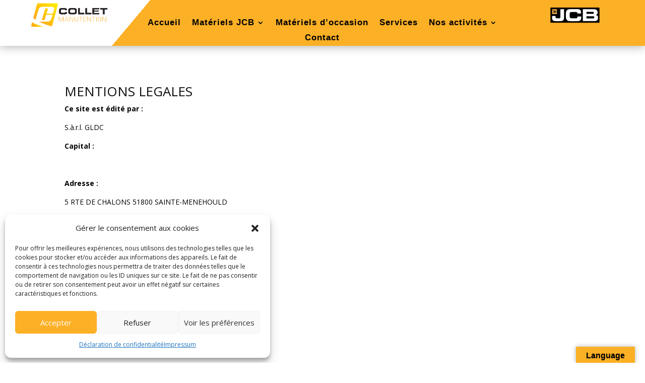

--- FILE ---
content_type: text/html; charset=utf-8
request_url: https://www.google.com/recaptcha/api2/anchor?ar=1&k=6LdEzOYjAAAAALpbYxf3k8CjOXQI-X50Ys8ke9jv&co=aHR0cHM6Ly93d3cuY29sbGV0LW1hbnV0LmZyOjQ0Mw..&hl=en&v=N67nZn4AqZkNcbeMu4prBgzg&size=invisible&anchor-ms=20000&execute-ms=30000&cb=b0r4nyrgmtt
body_size: 48628
content:
<!DOCTYPE HTML><html dir="ltr" lang="en"><head><meta http-equiv="Content-Type" content="text/html; charset=UTF-8">
<meta http-equiv="X-UA-Compatible" content="IE=edge">
<title>reCAPTCHA</title>
<style type="text/css">
/* cyrillic-ext */
@font-face {
  font-family: 'Roboto';
  font-style: normal;
  font-weight: 400;
  font-stretch: 100%;
  src: url(//fonts.gstatic.com/s/roboto/v48/KFO7CnqEu92Fr1ME7kSn66aGLdTylUAMa3GUBHMdazTgWw.woff2) format('woff2');
  unicode-range: U+0460-052F, U+1C80-1C8A, U+20B4, U+2DE0-2DFF, U+A640-A69F, U+FE2E-FE2F;
}
/* cyrillic */
@font-face {
  font-family: 'Roboto';
  font-style: normal;
  font-weight: 400;
  font-stretch: 100%;
  src: url(//fonts.gstatic.com/s/roboto/v48/KFO7CnqEu92Fr1ME7kSn66aGLdTylUAMa3iUBHMdazTgWw.woff2) format('woff2');
  unicode-range: U+0301, U+0400-045F, U+0490-0491, U+04B0-04B1, U+2116;
}
/* greek-ext */
@font-face {
  font-family: 'Roboto';
  font-style: normal;
  font-weight: 400;
  font-stretch: 100%;
  src: url(//fonts.gstatic.com/s/roboto/v48/KFO7CnqEu92Fr1ME7kSn66aGLdTylUAMa3CUBHMdazTgWw.woff2) format('woff2');
  unicode-range: U+1F00-1FFF;
}
/* greek */
@font-face {
  font-family: 'Roboto';
  font-style: normal;
  font-weight: 400;
  font-stretch: 100%;
  src: url(//fonts.gstatic.com/s/roboto/v48/KFO7CnqEu92Fr1ME7kSn66aGLdTylUAMa3-UBHMdazTgWw.woff2) format('woff2');
  unicode-range: U+0370-0377, U+037A-037F, U+0384-038A, U+038C, U+038E-03A1, U+03A3-03FF;
}
/* math */
@font-face {
  font-family: 'Roboto';
  font-style: normal;
  font-weight: 400;
  font-stretch: 100%;
  src: url(//fonts.gstatic.com/s/roboto/v48/KFO7CnqEu92Fr1ME7kSn66aGLdTylUAMawCUBHMdazTgWw.woff2) format('woff2');
  unicode-range: U+0302-0303, U+0305, U+0307-0308, U+0310, U+0312, U+0315, U+031A, U+0326-0327, U+032C, U+032F-0330, U+0332-0333, U+0338, U+033A, U+0346, U+034D, U+0391-03A1, U+03A3-03A9, U+03B1-03C9, U+03D1, U+03D5-03D6, U+03F0-03F1, U+03F4-03F5, U+2016-2017, U+2034-2038, U+203C, U+2040, U+2043, U+2047, U+2050, U+2057, U+205F, U+2070-2071, U+2074-208E, U+2090-209C, U+20D0-20DC, U+20E1, U+20E5-20EF, U+2100-2112, U+2114-2115, U+2117-2121, U+2123-214F, U+2190, U+2192, U+2194-21AE, U+21B0-21E5, U+21F1-21F2, U+21F4-2211, U+2213-2214, U+2216-22FF, U+2308-230B, U+2310, U+2319, U+231C-2321, U+2336-237A, U+237C, U+2395, U+239B-23B7, U+23D0, U+23DC-23E1, U+2474-2475, U+25AF, U+25B3, U+25B7, U+25BD, U+25C1, U+25CA, U+25CC, U+25FB, U+266D-266F, U+27C0-27FF, U+2900-2AFF, U+2B0E-2B11, U+2B30-2B4C, U+2BFE, U+3030, U+FF5B, U+FF5D, U+1D400-1D7FF, U+1EE00-1EEFF;
}
/* symbols */
@font-face {
  font-family: 'Roboto';
  font-style: normal;
  font-weight: 400;
  font-stretch: 100%;
  src: url(//fonts.gstatic.com/s/roboto/v48/KFO7CnqEu92Fr1ME7kSn66aGLdTylUAMaxKUBHMdazTgWw.woff2) format('woff2');
  unicode-range: U+0001-000C, U+000E-001F, U+007F-009F, U+20DD-20E0, U+20E2-20E4, U+2150-218F, U+2190, U+2192, U+2194-2199, U+21AF, U+21E6-21F0, U+21F3, U+2218-2219, U+2299, U+22C4-22C6, U+2300-243F, U+2440-244A, U+2460-24FF, U+25A0-27BF, U+2800-28FF, U+2921-2922, U+2981, U+29BF, U+29EB, U+2B00-2BFF, U+4DC0-4DFF, U+FFF9-FFFB, U+10140-1018E, U+10190-1019C, U+101A0, U+101D0-101FD, U+102E0-102FB, U+10E60-10E7E, U+1D2C0-1D2D3, U+1D2E0-1D37F, U+1F000-1F0FF, U+1F100-1F1AD, U+1F1E6-1F1FF, U+1F30D-1F30F, U+1F315, U+1F31C, U+1F31E, U+1F320-1F32C, U+1F336, U+1F378, U+1F37D, U+1F382, U+1F393-1F39F, U+1F3A7-1F3A8, U+1F3AC-1F3AF, U+1F3C2, U+1F3C4-1F3C6, U+1F3CA-1F3CE, U+1F3D4-1F3E0, U+1F3ED, U+1F3F1-1F3F3, U+1F3F5-1F3F7, U+1F408, U+1F415, U+1F41F, U+1F426, U+1F43F, U+1F441-1F442, U+1F444, U+1F446-1F449, U+1F44C-1F44E, U+1F453, U+1F46A, U+1F47D, U+1F4A3, U+1F4B0, U+1F4B3, U+1F4B9, U+1F4BB, U+1F4BF, U+1F4C8-1F4CB, U+1F4D6, U+1F4DA, U+1F4DF, U+1F4E3-1F4E6, U+1F4EA-1F4ED, U+1F4F7, U+1F4F9-1F4FB, U+1F4FD-1F4FE, U+1F503, U+1F507-1F50B, U+1F50D, U+1F512-1F513, U+1F53E-1F54A, U+1F54F-1F5FA, U+1F610, U+1F650-1F67F, U+1F687, U+1F68D, U+1F691, U+1F694, U+1F698, U+1F6AD, U+1F6B2, U+1F6B9-1F6BA, U+1F6BC, U+1F6C6-1F6CF, U+1F6D3-1F6D7, U+1F6E0-1F6EA, U+1F6F0-1F6F3, U+1F6F7-1F6FC, U+1F700-1F7FF, U+1F800-1F80B, U+1F810-1F847, U+1F850-1F859, U+1F860-1F887, U+1F890-1F8AD, U+1F8B0-1F8BB, U+1F8C0-1F8C1, U+1F900-1F90B, U+1F93B, U+1F946, U+1F984, U+1F996, U+1F9E9, U+1FA00-1FA6F, U+1FA70-1FA7C, U+1FA80-1FA89, U+1FA8F-1FAC6, U+1FACE-1FADC, U+1FADF-1FAE9, U+1FAF0-1FAF8, U+1FB00-1FBFF;
}
/* vietnamese */
@font-face {
  font-family: 'Roboto';
  font-style: normal;
  font-weight: 400;
  font-stretch: 100%;
  src: url(//fonts.gstatic.com/s/roboto/v48/KFO7CnqEu92Fr1ME7kSn66aGLdTylUAMa3OUBHMdazTgWw.woff2) format('woff2');
  unicode-range: U+0102-0103, U+0110-0111, U+0128-0129, U+0168-0169, U+01A0-01A1, U+01AF-01B0, U+0300-0301, U+0303-0304, U+0308-0309, U+0323, U+0329, U+1EA0-1EF9, U+20AB;
}
/* latin-ext */
@font-face {
  font-family: 'Roboto';
  font-style: normal;
  font-weight: 400;
  font-stretch: 100%;
  src: url(//fonts.gstatic.com/s/roboto/v48/KFO7CnqEu92Fr1ME7kSn66aGLdTylUAMa3KUBHMdazTgWw.woff2) format('woff2');
  unicode-range: U+0100-02BA, U+02BD-02C5, U+02C7-02CC, U+02CE-02D7, U+02DD-02FF, U+0304, U+0308, U+0329, U+1D00-1DBF, U+1E00-1E9F, U+1EF2-1EFF, U+2020, U+20A0-20AB, U+20AD-20C0, U+2113, U+2C60-2C7F, U+A720-A7FF;
}
/* latin */
@font-face {
  font-family: 'Roboto';
  font-style: normal;
  font-weight: 400;
  font-stretch: 100%;
  src: url(//fonts.gstatic.com/s/roboto/v48/KFO7CnqEu92Fr1ME7kSn66aGLdTylUAMa3yUBHMdazQ.woff2) format('woff2');
  unicode-range: U+0000-00FF, U+0131, U+0152-0153, U+02BB-02BC, U+02C6, U+02DA, U+02DC, U+0304, U+0308, U+0329, U+2000-206F, U+20AC, U+2122, U+2191, U+2193, U+2212, U+2215, U+FEFF, U+FFFD;
}
/* cyrillic-ext */
@font-face {
  font-family: 'Roboto';
  font-style: normal;
  font-weight: 500;
  font-stretch: 100%;
  src: url(//fonts.gstatic.com/s/roboto/v48/KFO7CnqEu92Fr1ME7kSn66aGLdTylUAMa3GUBHMdazTgWw.woff2) format('woff2');
  unicode-range: U+0460-052F, U+1C80-1C8A, U+20B4, U+2DE0-2DFF, U+A640-A69F, U+FE2E-FE2F;
}
/* cyrillic */
@font-face {
  font-family: 'Roboto';
  font-style: normal;
  font-weight: 500;
  font-stretch: 100%;
  src: url(//fonts.gstatic.com/s/roboto/v48/KFO7CnqEu92Fr1ME7kSn66aGLdTylUAMa3iUBHMdazTgWw.woff2) format('woff2');
  unicode-range: U+0301, U+0400-045F, U+0490-0491, U+04B0-04B1, U+2116;
}
/* greek-ext */
@font-face {
  font-family: 'Roboto';
  font-style: normal;
  font-weight: 500;
  font-stretch: 100%;
  src: url(//fonts.gstatic.com/s/roboto/v48/KFO7CnqEu92Fr1ME7kSn66aGLdTylUAMa3CUBHMdazTgWw.woff2) format('woff2');
  unicode-range: U+1F00-1FFF;
}
/* greek */
@font-face {
  font-family: 'Roboto';
  font-style: normal;
  font-weight: 500;
  font-stretch: 100%;
  src: url(//fonts.gstatic.com/s/roboto/v48/KFO7CnqEu92Fr1ME7kSn66aGLdTylUAMa3-UBHMdazTgWw.woff2) format('woff2');
  unicode-range: U+0370-0377, U+037A-037F, U+0384-038A, U+038C, U+038E-03A1, U+03A3-03FF;
}
/* math */
@font-face {
  font-family: 'Roboto';
  font-style: normal;
  font-weight: 500;
  font-stretch: 100%;
  src: url(//fonts.gstatic.com/s/roboto/v48/KFO7CnqEu92Fr1ME7kSn66aGLdTylUAMawCUBHMdazTgWw.woff2) format('woff2');
  unicode-range: U+0302-0303, U+0305, U+0307-0308, U+0310, U+0312, U+0315, U+031A, U+0326-0327, U+032C, U+032F-0330, U+0332-0333, U+0338, U+033A, U+0346, U+034D, U+0391-03A1, U+03A3-03A9, U+03B1-03C9, U+03D1, U+03D5-03D6, U+03F0-03F1, U+03F4-03F5, U+2016-2017, U+2034-2038, U+203C, U+2040, U+2043, U+2047, U+2050, U+2057, U+205F, U+2070-2071, U+2074-208E, U+2090-209C, U+20D0-20DC, U+20E1, U+20E5-20EF, U+2100-2112, U+2114-2115, U+2117-2121, U+2123-214F, U+2190, U+2192, U+2194-21AE, U+21B0-21E5, U+21F1-21F2, U+21F4-2211, U+2213-2214, U+2216-22FF, U+2308-230B, U+2310, U+2319, U+231C-2321, U+2336-237A, U+237C, U+2395, U+239B-23B7, U+23D0, U+23DC-23E1, U+2474-2475, U+25AF, U+25B3, U+25B7, U+25BD, U+25C1, U+25CA, U+25CC, U+25FB, U+266D-266F, U+27C0-27FF, U+2900-2AFF, U+2B0E-2B11, U+2B30-2B4C, U+2BFE, U+3030, U+FF5B, U+FF5D, U+1D400-1D7FF, U+1EE00-1EEFF;
}
/* symbols */
@font-face {
  font-family: 'Roboto';
  font-style: normal;
  font-weight: 500;
  font-stretch: 100%;
  src: url(//fonts.gstatic.com/s/roboto/v48/KFO7CnqEu92Fr1ME7kSn66aGLdTylUAMaxKUBHMdazTgWw.woff2) format('woff2');
  unicode-range: U+0001-000C, U+000E-001F, U+007F-009F, U+20DD-20E0, U+20E2-20E4, U+2150-218F, U+2190, U+2192, U+2194-2199, U+21AF, U+21E6-21F0, U+21F3, U+2218-2219, U+2299, U+22C4-22C6, U+2300-243F, U+2440-244A, U+2460-24FF, U+25A0-27BF, U+2800-28FF, U+2921-2922, U+2981, U+29BF, U+29EB, U+2B00-2BFF, U+4DC0-4DFF, U+FFF9-FFFB, U+10140-1018E, U+10190-1019C, U+101A0, U+101D0-101FD, U+102E0-102FB, U+10E60-10E7E, U+1D2C0-1D2D3, U+1D2E0-1D37F, U+1F000-1F0FF, U+1F100-1F1AD, U+1F1E6-1F1FF, U+1F30D-1F30F, U+1F315, U+1F31C, U+1F31E, U+1F320-1F32C, U+1F336, U+1F378, U+1F37D, U+1F382, U+1F393-1F39F, U+1F3A7-1F3A8, U+1F3AC-1F3AF, U+1F3C2, U+1F3C4-1F3C6, U+1F3CA-1F3CE, U+1F3D4-1F3E0, U+1F3ED, U+1F3F1-1F3F3, U+1F3F5-1F3F7, U+1F408, U+1F415, U+1F41F, U+1F426, U+1F43F, U+1F441-1F442, U+1F444, U+1F446-1F449, U+1F44C-1F44E, U+1F453, U+1F46A, U+1F47D, U+1F4A3, U+1F4B0, U+1F4B3, U+1F4B9, U+1F4BB, U+1F4BF, U+1F4C8-1F4CB, U+1F4D6, U+1F4DA, U+1F4DF, U+1F4E3-1F4E6, U+1F4EA-1F4ED, U+1F4F7, U+1F4F9-1F4FB, U+1F4FD-1F4FE, U+1F503, U+1F507-1F50B, U+1F50D, U+1F512-1F513, U+1F53E-1F54A, U+1F54F-1F5FA, U+1F610, U+1F650-1F67F, U+1F687, U+1F68D, U+1F691, U+1F694, U+1F698, U+1F6AD, U+1F6B2, U+1F6B9-1F6BA, U+1F6BC, U+1F6C6-1F6CF, U+1F6D3-1F6D7, U+1F6E0-1F6EA, U+1F6F0-1F6F3, U+1F6F7-1F6FC, U+1F700-1F7FF, U+1F800-1F80B, U+1F810-1F847, U+1F850-1F859, U+1F860-1F887, U+1F890-1F8AD, U+1F8B0-1F8BB, U+1F8C0-1F8C1, U+1F900-1F90B, U+1F93B, U+1F946, U+1F984, U+1F996, U+1F9E9, U+1FA00-1FA6F, U+1FA70-1FA7C, U+1FA80-1FA89, U+1FA8F-1FAC6, U+1FACE-1FADC, U+1FADF-1FAE9, U+1FAF0-1FAF8, U+1FB00-1FBFF;
}
/* vietnamese */
@font-face {
  font-family: 'Roboto';
  font-style: normal;
  font-weight: 500;
  font-stretch: 100%;
  src: url(//fonts.gstatic.com/s/roboto/v48/KFO7CnqEu92Fr1ME7kSn66aGLdTylUAMa3OUBHMdazTgWw.woff2) format('woff2');
  unicode-range: U+0102-0103, U+0110-0111, U+0128-0129, U+0168-0169, U+01A0-01A1, U+01AF-01B0, U+0300-0301, U+0303-0304, U+0308-0309, U+0323, U+0329, U+1EA0-1EF9, U+20AB;
}
/* latin-ext */
@font-face {
  font-family: 'Roboto';
  font-style: normal;
  font-weight: 500;
  font-stretch: 100%;
  src: url(//fonts.gstatic.com/s/roboto/v48/KFO7CnqEu92Fr1ME7kSn66aGLdTylUAMa3KUBHMdazTgWw.woff2) format('woff2');
  unicode-range: U+0100-02BA, U+02BD-02C5, U+02C7-02CC, U+02CE-02D7, U+02DD-02FF, U+0304, U+0308, U+0329, U+1D00-1DBF, U+1E00-1E9F, U+1EF2-1EFF, U+2020, U+20A0-20AB, U+20AD-20C0, U+2113, U+2C60-2C7F, U+A720-A7FF;
}
/* latin */
@font-face {
  font-family: 'Roboto';
  font-style: normal;
  font-weight: 500;
  font-stretch: 100%;
  src: url(//fonts.gstatic.com/s/roboto/v48/KFO7CnqEu92Fr1ME7kSn66aGLdTylUAMa3yUBHMdazQ.woff2) format('woff2');
  unicode-range: U+0000-00FF, U+0131, U+0152-0153, U+02BB-02BC, U+02C6, U+02DA, U+02DC, U+0304, U+0308, U+0329, U+2000-206F, U+20AC, U+2122, U+2191, U+2193, U+2212, U+2215, U+FEFF, U+FFFD;
}
/* cyrillic-ext */
@font-face {
  font-family: 'Roboto';
  font-style: normal;
  font-weight: 900;
  font-stretch: 100%;
  src: url(//fonts.gstatic.com/s/roboto/v48/KFO7CnqEu92Fr1ME7kSn66aGLdTylUAMa3GUBHMdazTgWw.woff2) format('woff2');
  unicode-range: U+0460-052F, U+1C80-1C8A, U+20B4, U+2DE0-2DFF, U+A640-A69F, U+FE2E-FE2F;
}
/* cyrillic */
@font-face {
  font-family: 'Roboto';
  font-style: normal;
  font-weight: 900;
  font-stretch: 100%;
  src: url(//fonts.gstatic.com/s/roboto/v48/KFO7CnqEu92Fr1ME7kSn66aGLdTylUAMa3iUBHMdazTgWw.woff2) format('woff2');
  unicode-range: U+0301, U+0400-045F, U+0490-0491, U+04B0-04B1, U+2116;
}
/* greek-ext */
@font-face {
  font-family: 'Roboto';
  font-style: normal;
  font-weight: 900;
  font-stretch: 100%;
  src: url(//fonts.gstatic.com/s/roboto/v48/KFO7CnqEu92Fr1ME7kSn66aGLdTylUAMa3CUBHMdazTgWw.woff2) format('woff2');
  unicode-range: U+1F00-1FFF;
}
/* greek */
@font-face {
  font-family: 'Roboto';
  font-style: normal;
  font-weight: 900;
  font-stretch: 100%;
  src: url(//fonts.gstatic.com/s/roboto/v48/KFO7CnqEu92Fr1ME7kSn66aGLdTylUAMa3-UBHMdazTgWw.woff2) format('woff2');
  unicode-range: U+0370-0377, U+037A-037F, U+0384-038A, U+038C, U+038E-03A1, U+03A3-03FF;
}
/* math */
@font-face {
  font-family: 'Roboto';
  font-style: normal;
  font-weight: 900;
  font-stretch: 100%;
  src: url(//fonts.gstatic.com/s/roboto/v48/KFO7CnqEu92Fr1ME7kSn66aGLdTylUAMawCUBHMdazTgWw.woff2) format('woff2');
  unicode-range: U+0302-0303, U+0305, U+0307-0308, U+0310, U+0312, U+0315, U+031A, U+0326-0327, U+032C, U+032F-0330, U+0332-0333, U+0338, U+033A, U+0346, U+034D, U+0391-03A1, U+03A3-03A9, U+03B1-03C9, U+03D1, U+03D5-03D6, U+03F0-03F1, U+03F4-03F5, U+2016-2017, U+2034-2038, U+203C, U+2040, U+2043, U+2047, U+2050, U+2057, U+205F, U+2070-2071, U+2074-208E, U+2090-209C, U+20D0-20DC, U+20E1, U+20E5-20EF, U+2100-2112, U+2114-2115, U+2117-2121, U+2123-214F, U+2190, U+2192, U+2194-21AE, U+21B0-21E5, U+21F1-21F2, U+21F4-2211, U+2213-2214, U+2216-22FF, U+2308-230B, U+2310, U+2319, U+231C-2321, U+2336-237A, U+237C, U+2395, U+239B-23B7, U+23D0, U+23DC-23E1, U+2474-2475, U+25AF, U+25B3, U+25B7, U+25BD, U+25C1, U+25CA, U+25CC, U+25FB, U+266D-266F, U+27C0-27FF, U+2900-2AFF, U+2B0E-2B11, U+2B30-2B4C, U+2BFE, U+3030, U+FF5B, U+FF5D, U+1D400-1D7FF, U+1EE00-1EEFF;
}
/* symbols */
@font-face {
  font-family: 'Roboto';
  font-style: normal;
  font-weight: 900;
  font-stretch: 100%;
  src: url(//fonts.gstatic.com/s/roboto/v48/KFO7CnqEu92Fr1ME7kSn66aGLdTylUAMaxKUBHMdazTgWw.woff2) format('woff2');
  unicode-range: U+0001-000C, U+000E-001F, U+007F-009F, U+20DD-20E0, U+20E2-20E4, U+2150-218F, U+2190, U+2192, U+2194-2199, U+21AF, U+21E6-21F0, U+21F3, U+2218-2219, U+2299, U+22C4-22C6, U+2300-243F, U+2440-244A, U+2460-24FF, U+25A0-27BF, U+2800-28FF, U+2921-2922, U+2981, U+29BF, U+29EB, U+2B00-2BFF, U+4DC0-4DFF, U+FFF9-FFFB, U+10140-1018E, U+10190-1019C, U+101A0, U+101D0-101FD, U+102E0-102FB, U+10E60-10E7E, U+1D2C0-1D2D3, U+1D2E0-1D37F, U+1F000-1F0FF, U+1F100-1F1AD, U+1F1E6-1F1FF, U+1F30D-1F30F, U+1F315, U+1F31C, U+1F31E, U+1F320-1F32C, U+1F336, U+1F378, U+1F37D, U+1F382, U+1F393-1F39F, U+1F3A7-1F3A8, U+1F3AC-1F3AF, U+1F3C2, U+1F3C4-1F3C6, U+1F3CA-1F3CE, U+1F3D4-1F3E0, U+1F3ED, U+1F3F1-1F3F3, U+1F3F5-1F3F7, U+1F408, U+1F415, U+1F41F, U+1F426, U+1F43F, U+1F441-1F442, U+1F444, U+1F446-1F449, U+1F44C-1F44E, U+1F453, U+1F46A, U+1F47D, U+1F4A3, U+1F4B0, U+1F4B3, U+1F4B9, U+1F4BB, U+1F4BF, U+1F4C8-1F4CB, U+1F4D6, U+1F4DA, U+1F4DF, U+1F4E3-1F4E6, U+1F4EA-1F4ED, U+1F4F7, U+1F4F9-1F4FB, U+1F4FD-1F4FE, U+1F503, U+1F507-1F50B, U+1F50D, U+1F512-1F513, U+1F53E-1F54A, U+1F54F-1F5FA, U+1F610, U+1F650-1F67F, U+1F687, U+1F68D, U+1F691, U+1F694, U+1F698, U+1F6AD, U+1F6B2, U+1F6B9-1F6BA, U+1F6BC, U+1F6C6-1F6CF, U+1F6D3-1F6D7, U+1F6E0-1F6EA, U+1F6F0-1F6F3, U+1F6F7-1F6FC, U+1F700-1F7FF, U+1F800-1F80B, U+1F810-1F847, U+1F850-1F859, U+1F860-1F887, U+1F890-1F8AD, U+1F8B0-1F8BB, U+1F8C0-1F8C1, U+1F900-1F90B, U+1F93B, U+1F946, U+1F984, U+1F996, U+1F9E9, U+1FA00-1FA6F, U+1FA70-1FA7C, U+1FA80-1FA89, U+1FA8F-1FAC6, U+1FACE-1FADC, U+1FADF-1FAE9, U+1FAF0-1FAF8, U+1FB00-1FBFF;
}
/* vietnamese */
@font-face {
  font-family: 'Roboto';
  font-style: normal;
  font-weight: 900;
  font-stretch: 100%;
  src: url(//fonts.gstatic.com/s/roboto/v48/KFO7CnqEu92Fr1ME7kSn66aGLdTylUAMa3OUBHMdazTgWw.woff2) format('woff2');
  unicode-range: U+0102-0103, U+0110-0111, U+0128-0129, U+0168-0169, U+01A0-01A1, U+01AF-01B0, U+0300-0301, U+0303-0304, U+0308-0309, U+0323, U+0329, U+1EA0-1EF9, U+20AB;
}
/* latin-ext */
@font-face {
  font-family: 'Roboto';
  font-style: normal;
  font-weight: 900;
  font-stretch: 100%;
  src: url(//fonts.gstatic.com/s/roboto/v48/KFO7CnqEu92Fr1ME7kSn66aGLdTylUAMa3KUBHMdazTgWw.woff2) format('woff2');
  unicode-range: U+0100-02BA, U+02BD-02C5, U+02C7-02CC, U+02CE-02D7, U+02DD-02FF, U+0304, U+0308, U+0329, U+1D00-1DBF, U+1E00-1E9F, U+1EF2-1EFF, U+2020, U+20A0-20AB, U+20AD-20C0, U+2113, U+2C60-2C7F, U+A720-A7FF;
}
/* latin */
@font-face {
  font-family: 'Roboto';
  font-style: normal;
  font-weight: 900;
  font-stretch: 100%;
  src: url(//fonts.gstatic.com/s/roboto/v48/KFO7CnqEu92Fr1ME7kSn66aGLdTylUAMa3yUBHMdazQ.woff2) format('woff2');
  unicode-range: U+0000-00FF, U+0131, U+0152-0153, U+02BB-02BC, U+02C6, U+02DA, U+02DC, U+0304, U+0308, U+0329, U+2000-206F, U+20AC, U+2122, U+2191, U+2193, U+2212, U+2215, U+FEFF, U+FFFD;
}

</style>
<link rel="stylesheet" type="text/css" href="https://www.gstatic.com/recaptcha/releases/N67nZn4AqZkNcbeMu4prBgzg/styles__ltr.css">
<script nonce="tLtrmCASADyj3DCI9umtWQ" type="text/javascript">window['__recaptcha_api'] = 'https://www.google.com/recaptcha/api2/';</script>
<script type="text/javascript" src="https://www.gstatic.com/recaptcha/releases/N67nZn4AqZkNcbeMu4prBgzg/recaptcha__en.js" nonce="tLtrmCASADyj3DCI9umtWQ">
      
    </script></head>
<body><div id="rc-anchor-alert" class="rc-anchor-alert"></div>
<input type="hidden" id="recaptcha-token" value="[base64]">
<script type="text/javascript" nonce="tLtrmCASADyj3DCI9umtWQ">
      recaptcha.anchor.Main.init("[\x22ainput\x22,[\x22bgdata\x22,\x22\x22,\[base64]/[base64]/[base64]/[base64]/[base64]/[base64]/[base64]/[base64]/bmV3IFlbcV0oQVswXSk6aD09Mj9uZXcgWVtxXShBWzBdLEFbMV0pOmg9PTM/bmV3IFlbcV0oQVswXSxBWzFdLEFbMl0pOmg9PTQ/[base64]/aXcoSS5ILEkpOngoOCx0cnVlLEkpfSxFMj12LnJlcXVlc3RJZGxlQ2FsbGJhY2s/[base64]/[base64]/[base64]/[base64]\\u003d\x22,\[base64]\\u003d\\u003d\x22,\x22IEnCpcO1ZwzDuTxLwprCnsKBw64cw6bDicKlQsOnYGDDnXXCnMOxw4/[base64]/w67ChSbDlsOjw43Dok47LTpaw5vDscKMJsOEZsKjw5QewobCkcKFRMK7wqEpwrTDqAoSFzRjw4vDjUI1H8OQw7ISwpDDisOEdD1+CsKwNw/CslrDvMOnGMKZNBHCjcOPwrDDhCPCrsKxTgk6w7tOeQfClUMPwqZwGsKewpZsOMOrQzHCr2RYwqkEw4DDm2x9wpBOKMO3REnCti7CmW5aAkxMwrdQwp7CiUF2wq5dw6tEWzXCpMOvDMOTwp/CqHQyazpGDxfDmcOAw6jDh8Knw7pKbMOAf3F9wqXDphFww6TDv8K7GRHDkMKqwoIuGkPCpRBVw6gmwqXCiEo+c8ONfkxgw54cBMK7woUYwo19ccOAf8OOw4RnAyvDpEPCucKpE8KYGMKHGMKFw5vCssKowoAww6DDo14Hw7nDpgvCuVJ3w7EfH8KFHi/[base64]/OTNuwqbDhQ3CrlPDi0HDsVjCj8KfIHpiwrcKw7DChwXCmsOSw78SwpxSIMO/wp3Dq8KYwrfCrw0QwpvDpMOYOB4VwrDCoDhcTkpvw5bCmVwLHlbCrTjCkk/Ck8O8wqfDr1PDsXPDtcOCfXx4woDDlsKuwqPDncOXIMKxwoITYQ/DohVvwq7DvlcDe8KyT8KXfjnCtcOHNsOzasKFwqt5w5XCpl7DssK1C8KWW8OJwpo/IMO8w6Z2wqPDgsKAYHUObMKIw69PZsK+eD/Dr8OWwo1TXsOHw5zCmDDCgD8QwoM1wpF7fcKuY8KJJjjDo3JJW8KBwq/DtsKxw6PDjsK0w5/DihXCnGfCuMKUwp7Ct8K6w5vCgQPDisKdMMKvTF/DqMOnwp7DscKXw4fCt8OuwoU/[base64]/CpAjCnMK3FMOqwqXDiBMWUQcTwpHDksO1wozDt8KVw6jCh8KfPD1ewrzCuWfDlcOpw6kKEFTDvsO6aCE4wq/DksK1wpssw5XCnm4zwpcRw7RhNk3Clx4Gw6/Ch8O3DcKswpYdNQ11HCrDkMKcHHXDssOyWnRGwr/CsVAWw4vDiMOmcsOOwpvCgcOtSmsCLcOqw7gbfcOFZHd+JcKGw5bCg8OcwrrCi8KlbsKUwpItN8KEwr3CrEnDg8OYaEHDlSA0woFGwpHCmcOMwoBUbkvDu8O9CDpNEFdLwqfDrkxGw7DCq8KqdMOPOWNfw7Y0IcK5w4/[base64]/[base64]/DlcOEw6IxbcOBwqMja8KlXMKnw4IKw5jDi8KKXjLCm8KAw6nDt8OlwrfCoMOaRD0Zw40fV2jDq8KHwp3CosOLw6LCisOpwoXCuQ7DmFhnwpnDlsKBJSt2cwrDjxM1wrbCpcKXw4HDln/[base64]/[base64]/[base64]/wrMRwq0YHng+wr4aCcKcw6FXGXItw45xw6fDnhrCsMKRFmQfw77CrBJGK8OtwofDmsO8wqLCoHrDnsOCRAxmwp/Dq0JFJcOcwrxIwqvCrcOSw6I/w4J/wqvDsnpdf2jCnMO0PVVSw7PDu8OtOBZyw63CkFbCiF1daSPDrEI8PEnChkXClWRbQ0HDjcOHw5zDhzzCnkc2JsODw5skK8Oaw5ctw5/DgsOvNgttwqfCrE/[base64]/[base64]/Cj8O5RsK/w50tbwhRBDVNZsOHFsOBwr82wqMqw7d2ZsORfgpqEzc2w4XDt3LDnMO7FEskUGJRw7vChFpNRXZKIEzDs1jCrwsBJ0AmwpPCmFjCp21RYFsJVXwIMcKbw64cVSbCmsKowokJwo4bVMOaWsKMFR5QJ8OmwoR/w41Qw4HDv8OVa8OiLVHDuMOcAMK5wprCjTRQw5jDqVXCnjfCv8O3w4TDqsOOwqMFw4QbMCQ6wqEhWgVHwp/[base64]/DusKcwpBHw6jDjcOJwpHCjm5geGYMwocnwofDhz8jw5UYw6s5w7bDksO4VsOba8OJwpPDqcKDwr7ClSFSwqnCs8KOQhIpasOYAATCpjHCl3fDncOSX8Kww4PDmsO/[base64]/SMKDw714w4s7QcO5Si4MBVTCiTLDiMOFwrnCoV9Hw5HCkFfDjsKDBGnCk8OnJsOXw4MER2/[base64]/DnRLDicOUXwrCgWVhwoXCgsKEwroBwrYyP8K5JWFNFMKuwr0PQMO9aMKgwpTCi8OYwqzDpTNvZcKtUcOmAx/CvXsSwrcFwpFYHMObwpTDnwLCgkcpUsOyFsO+wrtOTzUECjZ3dsOBw5nDkyHDiMOxw47CsQAAeg81Vkt2w5EgwpnCnEZUwpfCozTCpVbDq8OhKsO7UMKiwq9fbwzDlsKsJXDDp8OBwoHDsFTDqnk4w7/CojMAwofCvyrDhMOgwpEbwpzDkMKDw6p6w4xTwq1JwrJqGsKKEcKFCmXDl8KpA1MOY8O/[base64]/DjjzDrcKRwq3Cu8O9wpJMw4gsCnbDsGDCqWPDphjCg1rCtsOTGcOhTMKzw5vCt382SSPCv8KLwpgpw5V6fj/Dri0+DTtew4F4KhNuw7wbw4/DjMO9wqJabsKrwqRQI0VbRkXCr8KbCMOkB8OTRBo0wqhUKsOOSzgfw7sOw6pGwrfDuMOGwppxdT/CtcOTw5HDuTh2KX9kM8KjIm/Dn8K4wqFWIcKQQRpKMcOVCsKdwpgzBz8HEsO+HWnDnAfDm8KCw73CtcKkScKnwrZTw5vDpsKGRwPCk8KHXMOfcgAOb8OHAEPChzg4wqrDqBTChCHCrwHCh2XDqBczw77DqRzDucOqZGw6AMKuwrNCw5Ytw73DjjF/w5NZL8Kvdx3Cm8K2P8OXaGLCgTHDiBcsBzlJLMOmOsOiw7QUw4R5XcO/w4XClmEaEG7DkcKCwodgJMOuOXDDt8OUwpbCtsKPwopJwoFfGXlvJHLCviTCvkzDoHTCoMKvR8OhecObDTfDr8OmXyrDplptXnPDucKTYMO6wptQFU84FcO/V8Kuw7c8dsKnwqLDgW4iQRnClEcIwrMewp/[base64]/Dh8KbWMKZwogVaMKecsKaGl7DpsODRsKZw7XCnsKjPGRVwrtTwrDCr2hVwrTCox1RwpnCt8K6AUxhKScgacOXFmnCpA1+UjxfNRvDkSPCk8ODPzR6w5lUCcKSO8K0U8K0wq5jwp7CuVlHP1nCsSt9DhkMwqcISCfDg8K2DGfClTB6wqcPcCYPw7DCpsOKwp/[base64]/CgsKZw6oqYMOtw5fCi8KAE8OXX8O5wqBcJCMbwo/Dk2bCjcOkWsOew4ULwo1gAsOeUsO/wrUhw6wtUynDjER2w4fCsiQNw7cgHSbCmcK9w7DCoBnCijhsR8OwXzPChsOLwpvCssOawpnChHUlF8KfwqoSdizCs8OAwocGPxAow4bCi8OeH8Oxw4IeRELCtMKywosQw4ZtbsKpw7PDocOiwr/Di8KhTlnDoGV4Jw7DnlMIE2okfcOPwrQqYMKvFsKGR8OIw6cJaMKBwoYSG8KUe8KjXwU5w6vDtMOodcO/[base64]/Drw1KLhPDjxoWw61IwoMsaMKBwpfClsKAw58nwpXCmyAAw4vChsOhwpbCpXJPwqQEwpd1NcK8w47CswbCp0LCmcOvecKQwobDg8KpFMO1wqXCnsKnw4MWw44ScRfCqcOeC31qw5PCisKWwoHCt8K1wo9Iwr/[base64]/YMKNGwxfwplMwoDDpB4Kw5NOw70gHRbCt8KJwqN7P8Kuw4/CmyF6LMOxw7bDuSTCkANrw707wr4oC8Kxf2oZwqvDi8OkTiFMw4BBw5zDrm1qw5XCkjAeSCPCvR40RsKJw4nChXdkE8KFL084ScK5MAA/w4fCtsKmSBXCmMOBwoPDuFYIwpLDgMK3w6oLw57DksOxGcOtNw1xwpjCtQ7DinMOwqzCtz97wo7DocK0VVIEFMO7OQlncm/DgsKDccKDwq/DqsO8dGsRwqpPIsKAccO6FcOFLcOACsOxwojCq8OYKmLDkSYOw6HDqsKTVMK5wppBw7TDo8O/PQtpSMKTw5TCmsOcUQZoDcOVwoNYw6PDqkrClcK5wo9jesK5bMOcDcK5wr7CnsOcW2V2w6oqw6Rew4vDk0/CssKkTcO7w63Dk3kgwoVmw55dwo9Fw6HDrHbDqinCpE8Lwr/ChsOXwo3CikjCusKkwqbDgknCqUHDoGPCiMOWfkvDgx7Dh8OhwpHClcKfCcKrQcKEL8OcHsORw5nCh8ONwpPCrUE5DgMDTjNxesKaHcOVw7TDqsOWwodAwq/DgzIUIMK2ZQ5MKcOvUE1uw5ZvwrVlEMK9YMKxJMK7aMOjM8Okw58vVnLDvcOyw58ufcKNwqtNw5bCn13DpMOOw4DCscKGw5XDicONw6QLw5BwWcO1w51rWRXDu8OjB8KKwq8mw7zCqFfCrMKLw47CvAjCocKMcjkYw4XDgD9SWG5XP0x5XjEHw7DDo3koIsO/YcKjEAcYeMK/w7/DhlNSW23CiR9pQ2FyFHzDrF3DhTvCjAjClcK+AsKOYcK6EMOhF8KuV0Q4NQE9VsKCETg+wqzCjsO3TMKDwrp8w5cUw5nDisOFwr0pwrTDin7Cn8OsB8KBwoJ3NhRWOSfCuWkiKRfChx3Cv1hfwo0Pwp/DsjFPbMOVG8OJesOlw47Dsg8nN3/Cj8K2woMewqB6wo7Cr8Kmw4BTbFYsCcKeesKLw6Ffw4FEwp87SsKvw7hJw7ZWwqUOw6vDucKQe8OvRVBJw4zCr8KXCsOpJU7ChMOiw6bDj8KAwrsuBcKowpTCpwXDk8K2w4rDgsOxQMONwoHDqMOnHcO3wrrDgMO/fsOuwrV3V8KAwo/ClcOMWcOEDMKxLHzDtD8yw7xwwqnCh8KkH8KRw4vDuk1PwpzCnsKzwp5vRSrCiMO+K8KpwpDCilzCnTtiwrQCwqIww5FCAzXCrGAswrrCocKSYsKyMG3Cu8KAw7Qvw5TDjzNCwr1aExLDvV3Cnj9Ewqc1wrdyw6xBajjCucOgw6wabCtmT3ode0JHQ8OmWC4nw7NTw7/[base64]/CmGXCikY5acOQBSMMWw/DtMO5w6M8wpUdb8Oow6XCpG/[base64]/DqlvCssOVw57CsSZfwq5XccOew7bCixohwr3Cs8OZw4Msw4TCvX3DlHnCq2nDnsOhw5zDvCDClcOTd8KORSXDi8O7QMK0S1xXdMOleMOKw5DDncKtXsKqwpbDosKbd8Olw6FBw6zDkMK/w6xmDGPCj8Ohw4NjRsOYTlfDtsO5PwnCrxV3JsOuMFzDmyhOGcOWH8OGR8KNUzYeZikWw6vDvUcfwpcxEMO+w5fCvcOzw6xnw6paw5rCnMOfPcKew7JFT1/[base64]/CrcKcQGUYTsORw6PDrMO4LBJCwrrDm0TCgsKXwr/DlMOiw7c/[base64]/SVMgYgjDt3nCkivCmUVHNWvDqcKQwr/Dk8OIHibDpyfCrcOWw6HCtxfDusONwpVVfQbChH1sMlDCi8Kzc0Jcw5/CqMK8cHRsU8KBZWHDp8KkaUnDjcO6w5VVLV9ZPMOQE8KxEjFHOVjDklTCqicMw6vDscKQwotsTQPCmXR7DMKZw6jCmh7CmCnCr8KpcMKIwrQ/EsKHIm4Rw4xbH8OjDztkw7fDlXIzYkgDw7/CpGI7woUdw4lPf0AubsK4w7dNw7pzF8KDwocYcsK9IMKhHijDhcOwXlxjw4nCgcOPfjhEGWrDrsKpw5pgEhQVw6sPwozDgMK4KMOmw60awpbDj3/Di8O0wq/[base64]/Cq8OSw5/[base64]/L8Kowp0meRbCvhZ4VCJua8KGwrjDtRpqSngCwqvCrMKuUMOUwoPCvHDDl0LCicORwowfYipYw7IFKcKuLsO5wo3Dg3APVcKWwrVIacOpwo/DoUvDq2/Dm0k1fcO8w6c0wpJVwpYid3/[base64]/CtCdFw7bDocOww7fDhTrDn8O5w691UXXDpnVSw5x+Z3zChCfDoMOwd1BpCMKoNsKfwrHDmUB5wqzCrTbDowTDlcOawoBxeljCr8KvUSFzw7o1wrNow5HClMKFUwJrwrvCocOvw6MSUCHCgsO5w4/[base64]/CwDCqXfDlcOPw443akbChjA9wpECDsKwbmcvw6bCt8ONJ8K4wrHDjQRcKcKvXGwdSMKyXBvCmsKaZ3/[base64]/[base64]/CmcK2ZAnDucKnwpjCuzDCnFkxw7bDpg8Hw5liRhPClcOEwoLDpHnDkmPCssK4wqt5w40sw64EwpcIwrfDiRIXU8OSbMKxwr/[base64]/DocOxw4p9w5/DrMOKZVrDvn9TwrHChhAcAV1dDcKeYcKHYWdAw6/DimJPwrDCriZBHcKyUA/DgsOGwqQiw4N7wp0lw6HCusKpwqTDjWLCtWJBw7dcYsOEaWrDkcOuNcOgUCrDvChBw7jCmU/DmsO1w4bCsQBKADXDosKaw4R2WsKxwqV5wpzDmjrDlDcnw6QbwqYHwozDs3VZw5ZeaMKVdR0ZZw/Ch8K4Vy3CjsKkwqdUwrJxw7/CgcOgw7spWcOSw7keWwHDmMO2w4Yfwpg/X8OTwp9BAcKKwrPCp0vDrkLCqsOpwo1zZV06w6Y8ccOiamUTw4VNCMKLwqXDv0BLNsKofcKYQMK/GsOUOAPDqnrDrsOwScKNHBxNw5piMXzCucKqwrMAD8KzGsKaw7jDrSvCpBfDiyRDMcKUIMOTw53Do3vCvwZyaTrDrBY1w7x3w788w67CqjDCh8OmcAbDvsOpwoN+A8Kdwq7Dsk7CoMKww6ZWw7pwU8O9LMOUEsOgfsKJEsKie1jClhXDnsK/[base64]/L0wjTlQ8w7rCiyLCrTDCqcK6w73DkABEw5tNw4A1AsOjwo7Dvn1hwpkKIWFCw78zNMOPBhzDvAgXw7sfw5rCvnJ8Kz1hwpoaIMOrHGZ/KsKMUcK7JzBDw6vDk8Ouw4opO0PCsRXCg1nDh2VIMS3CjTvDk8K2fcOZw7IkdD5Mw5cifHXCvn5lIjokdkI2CR5JwqFzw5Q3w48cQ8OlKMOiL23CkiJsIhLDrMO+wqTDucOxwoknbcO8Bx/CumXDoRNYwr4GAsOXSCsxw4UWwrrCqcOMwqxwX3cQw6Une07Dm8KUWREnO2RBShVoa2oqwrcvwoTDsRBowpBRwpw0wpFdw5ozwpJnwqkSw5jCsxPDhAgVw63DonMWPiQKAVh5w4Y+FFUUCEvCpMKKwrzDl2bDlD/DljTDkSQGDUVZQ8OmwqHDvzAfbMOyw4d7wq/CvcOGwrJHw6NbOcOyGsKtPSXDssK6w7tZOMKSw4VlwoXCiBXDr8O2OBHCjUw0QQHCucKgTMKmw4JVw77DosOcw6fCtcKBMcOjwpR0w57CtC3Cq8OgwoHDsMK5wrBhwox7f29hwpMoAMOEPcOTwoE9w7LCkcOVw6g7LjnCq8KPw4/CjCLDssK+XcO/[base64]/DhMKvEl8WDm3CucKeai/DnsO0a8O4woHCphwnDsK6wqUEOcObw4JTYcOTCMKzcUZfwo/[base64]/[base64]/Dhl8KKH/[base64]/DlcKNW8OQd8KIEMOWTMKaCcOowr5XwohtGR/Dlw0kN2PDvzjDkQ4Twq08EwhLejgiEzDCscKyU8ORHcKGw5bDlAnCngvDgcOswobDgWpqw47CgsOmw4QZFcKAd8K/[base64]/[base64]/DnWZKKXnDiEDCnsKzw6lQw71oFcKCw4vDnXbCpcOTwo96w4TDjMOmw47CsyHDrMKJw4kbU8OsWizCqcKVw79SRFhew4ktTMO3woTChnzDlsOSw4LCiUjCusO4UgjDrG3DpzDCthp3PcKXfsK3VsKLVsK6w5dkUMOrTE94w5trPMKOw4PDgRYDPW5+dQc/[base64]/wpfCkU9xWsOuCnPCiVXDoMKSwqrCikdSP8KQMcO4ezrDm8KUIj/[base64]/Cq1LDnsKCw4XCoFJTwrk7w7dpfMOMwq/CqMO5OMK9wohmw4x9w4M/GUh4BTDCs0jDkWTDgsOXOMKpKQYKw4ppFsOxXwpAwqTDgcKUW2DCh8KKGEVrQ8KGBcO2KBLDn38NwptfNmnClB0oHHTDvMKXHMOBw5nDg1Ytw7k7w58UwpzCuhYtwr/DncO+w5V+wobCtcK+w7IsVsOYwqXDqz4Fe8KKM8OmXC4Sw7J5cDHDg8KbX8KRw7w1ZMKMRlzClUTCrMKlw5DCnMOjwopPHMOxDMOhw5fCqcOBw6tswoDDhDTCrcO/[base64]/[base64]/JMOEwo12C8Kewql7wrjDpWXCunghwqDDgcK+wpTCrsO1DcODwq7DlMKxwo5eSsKaTwdWw6PCl8O6wrHCvVMrWSUtMsKxPWzCr8KeRQfDscKOw6zDsMKSw6zCscOXZ8Ozw7bDosOKScK1GsKkw50WKnnDv2NDSMKLw6fCjMKSB8OfV8OUw58mAG/CiDrDpT1gDg1zdAc3FVsMwrM/w5ALwofCpMOhLMKDw7jDhF1wM0w6e8K1UD7Cp8KHw6zDv8KeWW3Cl8KyCEHDi8OCKnLDuiBIwovCtlUYwp/DthJvDBTDrcOWQVg+awFSwpDCs0BgTgIcwpFTHMOrwrEXe8KUwppYw6MoWcOZwq7Cp3g9wrfDlm3CmMOAcXzCpMKfQMOTTcKzwqXDmMKyBE0mw6XDmiRbGsKtwrAlZhnDkhIZw69rP35iw5jCny9ww7HDmMKQCsK+w73DnwjDpFAbw7LDtixaeTBxJX/Ds2FmUsOzIw3DqMOxw5RmPTAxw64pwpNJE3/CpcKPaldyGVcFwoPCmMOYMBDDsWDDnGZHF8OAd8Ouwqoawp/Dh8O4woLCpcKGw7U6A8OpwpVRNcKrw5fChXrChMOow6zClFFMw43CvxPCsSLCqMKLWhbDonBGwrHChxYnw7jDv8K2w7rCgjbCo8O2w45ewpnDjX7CiMKTFikOw7PDnzDDhMKIdcKSS8OyKzjDsVdzVMKoaMO3KB7Co8OOw6NDKFzDumkGRsKTw6/Dq8KVMcOZJsOEEcKaw7fCvWHDtBfDscKMesK9woBWwoTDgAxMc0vCpTfCmVZ5eH5PwqLCmXHCjMOlAznCs8OhTsKHVcOmTV/Cl8KCwpjDs8KpARbCkXjDlEk/w4fCm8Khw7fCtsKfw7NfbQXClcK8wpNvFcO3w6TDqS/[base64]/ChsOyf24/OMO7w6/DssKfw4YfbcKcw6jCtGjDogfDpAMiw7BxdwEuw6tDwpUvw6YGBcK2Th/Dg8OYWhLDljPCuB3DjsKLRD9twqTCscOmbRDDr8KqU8KVwoA2csO8w6A0TVJ1QhMswrXCvMKvU8O8w7TDjsKncMKaw7R0PcKBK1bCiEnDi0HCjMK4woPCgCw6woVUF8KaEsKBL8KFOMOhcyrDncO5wrk/KCDDhi9Zw5nCjgdsw7FHRnlrw4k0w5dowqzChMOGTMK0WHQnw7E4G8K8wr3DhcOpZ1fDqXtPw55gw4fDkcOtQ2vDscK8LWvDlMKLw6HCi8OFw7XDrsOeSsOGAGHDvcKrCcKjwoQwbSXDt8ODw4h9WsKrwq/DozQxXcOYcMK2wp/CvMK1EHzCtsK8DcO5w6nDslXDgynDn8O1ThhHwonCq8KMSBBIw7Fzwq96C8OcwpcVNMKXwqbCsD7CuShgB8KYw6TDsDh3w4rCiBlJw7VSw6AWw6A/AHDDkQbCp2XDmsOPQMOSEcK4w5rCuMKvwrkUwprDrMK5NMKJw4ZCw7kMTDsTeBQjwpfCosKnGgvDkcKaU8KyK8KSBH3Cl8K/[base64]/DuMKRNDjCg8KhCMODw5YYBwpZPcO7w4tcN8Kpw5DCimrDjsONdzTDti/DuMKoMMOhw77CvcKfwpYWw5sIwrAsw7Yow4bCmBNXwqzDpsO9SDhKw7gCw55Ww40nwpAwXsK8w6XCmihzRcOSf8OowpLCkMOKOR7DvGfCh8OKHsK4WFnCp8OHwojCqcOuX0XCqBwQwrlsw6/[base64]/DmsKaw4PCo8OkaRI+CsKkVibCrAU9wp/ClMKRB8KNw4vDrxTDpxrDoWbCjxjCl8KlwqDDiMKow6lwwrnDiUfClMKLMCcsw7YIwqLDrMOZw7rCrMO0wrBMwoLDm8KwMFDCnWXChlNnIsOsXcOYAm14LFTDjl47w6A0wqLDq21Wwo80w7BJBQ/Du8KZwoTDnsO+SsOsCcOxSV7DqEnCrkjCvMK/B3rCnsKoTzEFwqvChGvCkcO0woLDgi/ClTktwrQCRcOFdUw0woQxDiPCjMK+w5FSw5wsZyDDtkF+wr8NwoDDjEnDmsKsw4R9MwbDjxLCtsKmBMK/[base64]/AcOkUCbCtis6SyULwrbCj3gBVQVifsKoXMKBwqwkwpBOUcKrIhHDiFnDpsK/VlHDgDo8AMKJwr7Ch3DDp8KDw5JnVDHCo8OAwqbCrX8Gw6PDhHXDvsO9w7bCnTfDgVvDksKYw7RwAcOTBsK0w65nZGHCo05sRMOjwrchwoXCkmHDn1/DnMKMwq3Dv2LDtMO4wobCrcKcVllDE8KbwqLCtcOpaVbDmXHCmsKIWXvDqsKGVcOgwonCtEPDlsOSw4DCkhdYw6ZRw6DCqMOEwp7CrC97RCvDsVjCocO1LMKsIVZaNjtpV8K6w40IwqLDvGJSw5FVwrkQF2x+w6s1FAXCkj7DrR5/wrELw7/CpMKHfMKbEggwwqDCqMOsMyx+wqouw7hzZRDCrsOHw4c6X8O3w4PDoDFEEcOjwpjDvkd9wpFvB8OvXmnDnWrCsMKRw6h3w5nDscKswofDocOha2jDocONw6sXL8Kaw5TDo2F0w4A0CkMAwqwPwqrDssOPdnIdw6J+wqvDocKWA8Odw4tSw55/[base64]/CnMOGw53CscOReCpmwqQ2w6sfw4bDpB8jwrwAwrrCuMO/[base64]/DswozURLCo8KVw58zUVJtwrLDlAHDinRxDGsyw4/[base64]/[base64]/wq3CkktJJXbDo8OFBxpqQMKgfsOdFShZPsKnwpVQw6x7NUfClWBNwrTDpwRPcjZBw6/Dv8KNwqgnK3jDtcO8wpEfXlVXw7oRw7ZQOMKdRzLCmsOxwqvCqhgHKsOWwqwewqI2VsK1I8OxwppkOGAgAMKewqPCt27CoDolwqt2w6nCoMKAw5gxWm/ClHtrw6oqwprDsMOiTkA2w7fCv0UeQisQw5fDjMKobMOIw4TDgcKxwq/CtcKNwpgjwodlGQQ9ZcOLwrjDmSlsw5nDtsKpe8Kdw5jDq8K+woLCvMOywrzCtMKOwrnDlEvDiUfClcOPwqNHZMOYwqAHCGvDuwILEjnDmsOvD8KPQsOBwqHDgTtUUMKJAFDCjsKKRsOywoN5wqNHw7ZbGMK/w5tXWcOKDQUNwq1Cw6PDrj7DgGE3IWPCmlnDmht2w4UtworCmH4qw5PDhMKbwqM4VWPDo2jDjcOpLGXCisKvwpMIF8OiwrPDhBgTw7AUwp/[base64]/CqcO/woV/wppwwpgVwp3CmSnDjsOpfTrDtGUKXhLDucOsw5HCqMKSa1ldw7XDtsK3wpM/w5I7w6RJNDXDlFfDmsKSwprDhcKewqYlw4zDgFzChi5UwqXCt8KKVlpbw58ZwrfClG4URcOHXcO7C8OeT8OswqLDs3/DscKxw4rDs1MUEsKhO8KjKmzDlyJcZMKeXcK+wrrDkiJcVinDqMKwwqrDhsKmwqUeP1jDlwXCnHxfP0t8wrBXGcOow5LDscKkw53CrcOMw5jCvMKCNMKJw4klLMKhBy8zYXzCjMOAw7EzwoA3wo8uUMOuwpHDtCprwqECT3BIwpBhw6BORMKpSsOBw4/CqcOYw6lPw7jCnsOyw6/CqcOyZAzDkQ7DkgE7fRZ9G0fCvMOSR8KfeMKcIcOjNcKxSsOzLMKuworDkhtzV8KcbmtYw7jChjvCqcO0wrLCn2XDphUhw74UwqTCgWoJwrXCq8KgwrrDjWTDgHXDsx/[base64]/[base64]/DlMKPwpkJN8O8w6HDocOyw7xaWSJnH8OKw5drw5hwMBxeaXrCu8OfMnjDjMOMw4IZLh7DlMKpwo/[base64]/[base64]/DgMKiw5BNwq47LMO9KcO+JRoSwrFow6kSw5AVw64Bw4l7wrbCrcKKC8OrBcODwpNtX8KDeMK7wq93wpjCncOew6jDkmHDsMK4UgkGUsK/wp/DgcKAJMOSwrfCtCkqw7kGw5xIwobCpkTDv8OITcOcAMKhN8OtA8OCUcOaw6PCtjfDkMKAw4XCtmfCqkzCux3CsyfDn8OIwrBcFcOIMMKwPMKvwoh5w71lwroVw6BHw7wDwqBvOiByH8Kswospw7LClVAuBiYvw7/Chnkww45lw5kRwrPCmsOEw6zCsnBrw5VPAcKsOsOLasKsZcO+aWjCpzdqbChDwr3Cm8OJfMOhLBPDkcKLR8O9wrJUwpnCqH/[base64]/XcKyL8O+RcO/[base64]/DuVxENT0hT25EwpXCrsO1EMKNIsOzw5jDrj7Cg3HClzBcwqR2wrbDiGEBOUliUsO8Vxt/wojCl1XCrcKFw4t/wr/CvMK5w6rCo8KSw4UgwqTCjHJ4w5jDh8KKw4/CpsO4w4XDlDoDw59bw5rDgsOQwpLDmVnCt8Oew65fSiICEG7DqWlvQTDDsj/DlS1DU8KywoPDuGDCrW9ZMMKww7VhN8KjJSrCvMOVwqVeJcOFCFPCtMOnwpbCn8OwwpTCi1HCjgwaWy0Zw5PDncOfOcKCRV9bE8OEw6tDw5zCrcKNwrHDq8KjwozDvsKnCB3CowIBwrtkw7TDl8KgTjHCoy9iwoIqw6zDvcOtw7jCumUcwqfCkg8MwoBtB3XCk8Oww6/Cn8KJLCFCCGJFwqbDn8OuFljCoDsIw6PDuF1KwpDCqsOabnfDmi3CjiHDnSvCgcKTHMKswpgxFMO7WsO1w5xLR8KhwrN8GsKnw6JgcSLDkcOnfsKhwo1OwrpsTMKiwoHDm8KtwrnCqMO9BzlzdAFhwpYJDE/DpVlhw6DCvz0nekfDs8K+WykGJlHDnMOaw60Uw57CulDDkVjDsyPCmsO+SnsDcG55F15QNMKXw4MUHQABYcOiYsO4HsOHw7IlXxMKTgM4wrvDnsOmBXZnJm/Dl8K6w68sw7/DiAp2wrkuWA5mYMKhwqIoNcKLPUdwwqjDoMKtwp0Qwpw3w5IKBcOww77Cu8OfbsO0aTsXwoLCpcO3w7LDpWTDm0TDvcKiSsKSHG8Cw4DCqcKqwpIJGFErwpLDvnXDt8OfDsKRw7pGeTXCiRnCt0kQwptiI09Ew4JDwrzDpsOAFzDDr1XCosOeYiTCrT7Dr8OPw69/w4vDkcOvNibDiVEqPALDicO8wrXDj8OvwpNBdMOpfsKZwoFDEAU5f8OHw4ATw5lSTkcLBS41WMKlw5UcR1IXD33Du8OVAMOTw5bDknnDg8OiTSrCj03CvkgHLcOfw7kywqnCucKQwqAuw5ALw6s1DFccNXkoC1bClsKaW8KRVAdoF8OcwoUXQcO/wqFPacOKLzFKwpdqPcODwpXCisOaTB1bwrN9w7HCoTvCqcKIw6xjMSLCmsOkw7bCtwNcP8K1wozDlkvDrcKqw48nw5J9KVPDosKRwozDqFjCssKHTsKfOAhzwo7CiDoFRSQyw5B4w67DmMKJwpzDq8OrwrnCqkzCscKtw6Qww4MAwoFOQMKqwqvCiR/CtQPCvitYD8KfN8KsAlw6w5gLXMKZwpY1wrN2eMKEw6Edw71UeMOaw7s/LsOMFMO6w4Qzw68xdcOEw4VBSxste1FYwpUMfjfCuUl9w7zCvUPDrMOAIwvCo8Klw5PDvMOqwqZIwqVYN2E3BDYqA8Oqw4BmXGgEw6Z9dMKsw4/[base64]/eMOsdMKPwp4fwrbDv2Qrw5pCw6PDo8K6w6QCw4pewqjDtMK5SzYIwpczD8KySMOfX8OABgjDrg9HdsOJwpjCgsONw6o+w4gkw6Rhw49KwrUDO3PDkABFbivCgMOkw6EXOMOLwoosw6zClQrCky19w7nDqsO+wqQ9w5VCBcO/[base64]/[base64]/DhwoBw67Ct1FUw5nCtBHDmUpmwqnDvnDCnMOySkPCrcK9wrFvW8KtInwXMMKYw4hBw5/Dm8KVw6TCnA0nU8Krw5DDmcK5wq9+wqYBZMK1N2XDmW7ClsKjw43CncKwwpBIwqrDq3vClQ/Cs8KNw6hOVWlkVVXCi3DCnjDDscKkwoHDi8OIPsOlRsK5w4M\\u003d\x22],null,[\x22conf\x22,null,\x226LdEzOYjAAAAALpbYxf3k8CjOXQI-X50Ys8ke9jv\x22,0,null,null,null,1,[16,21,125,63,73,95,87,41,43,42,83,102,105,109,121],[7059694,172],0,null,null,null,null,0,null,0,null,700,1,null,0,\[base64]/76lBhmnigkZhAoZnOKMAhmv8xEZ\x22,0,0,null,null,1,null,0,0,null,null,null,0],\x22https://www.collet-manut.fr:443\x22,null,[3,1,1],null,null,null,1,3600,[\x22https://www.google.com/intl/en/policies/privacy/\x22,\x22https://www.google.com/intl/en/policies/terms/\x22],\x22QGr4yI2dgSCwDYYj8adE6cqEtgpsKz0iB6cqe8ezqxg\\u003d\x22,1,0,null,1,1770000092652,0,0,[91,110,185],null,[149,149,200,95],\x22RC--sG6_0TKhJCYHA\x22,null,null,null,null,null,\x220dAFcWeA4tqds4dVoqHgYcx63GVaVUdYHSrhl7V3PbHrhtSFbU0YXd5KNqfItjin2FY7eVeqxuL5MLe3iUOJ3R1jPLdDrQ12Tsuw\x22,1770082892919]");
    </script></body></html>

--- FILE ---
content_type: text/css; charset=utf-8
request_url: https://www.gldc.fr/jcb/wp-content/et-cache/1/4/501/et-core-unified-tb-49-tb-53-deferred-501.min.css?ver=1754301067
body_size: 1781
content:
@font-face{font-family:"jcb rom";font-display:swap;src:url("https://www.gldc.fr/jcb/wp-content/uploads/sites/4/et-fonts/JCB-Euro-Rom.ttf") format("truetype")}.et_pb_section_0_tb_header.et_pb_section{padding-top:0px;padding-bottom:0px}.et_pb_row_0_tb_header.et_pb_row{padding-top:10px!important;padding-bottom:0px!important;padding-top:10px;padding-bottom:0px}.et_pb_row_0_tb_header,body #page-container .et-db #et-boc .et-l .et_pb_row_0_tb_header.et_pb_row,body.et_pb_pagebuilder_layout.single #page-container #et-boc .et-l .et_pb_row_0_tb_header.et_pb_row,body.et_pb_pagebuilder_layout.single.et_full_width_page #page-container #et-boc .et-l .et_pb_row_0_tb_header.et_pb_row{width:100%;max-width:2100px}.et_pb_row_0_tb_header{display:flex}.et_pb_image_0_tb_header{margin-top:-4px!important;margin-bottom:0px!important;max-width:45%;text-align:left;margin-left:0}div.et_pb_section.et_pb_section_1_tb_header{background-image:linear-gradient(130deg,#ffffff 22%,#fcb026 22%)!important}.et_pb_section_1_tb_header{min-height:66.6px;z-index:10;box-shadow:0px 2px 18px 0px rgba(0,0,0,0.3)}.et_pb_section_1_tb_header.et_pb_section{padding-top:6px;padding-bottom:2px}.et_pb_row_1_tb_header{min-height:91.8px}.et_pb_row_1_tb_header,body #page-container .et-db #et-boc .et-l .et_pb_row_1_tb_header.et_pb_row,body.et_pb_pagebuilder_layout.single #page-container #et-boc .et-l .et_pb_row_1_tb_header.et_pb_row,body.et_pb_pagebuilder_layout.single.et_full_width_page #page-container #et-boc .et-l .et_pb_row_1_tb_header.et_pb_row{width:95%;max-width:2126px}.et_pb_image_1_tb_header{padding-top:0px;padding-bottom:0px;margin-right:-144px!important;width:88%;max-width:75%;text-align:center}.et_pb_menu_0_tb_header.et_pb_menu ul li a{font-family:'jcb rom',Helvetica,Arial,Lucida,sans-serif;font-weight:600;font-size:17px;color:#000000!important;letter-spacing:1px;transition:color 300ms ease 0ms}.et_pb_menu_0_tb_header.et_pb_menu ul li:hover>a,.et_pb_menu_0_tb_header.et_pb_menu ul li.current-menu-item a{color:#000000!important}.et_pb_menu_0_tb_header{padding-left:0px;margin-top:-3px!important}.et_pb_menu_0_tb_header.et_pb_menu .nav li ul{background-color:#ffffff!important;border-color:RGBA(255,255,255,0)}.et_pb_menu_0_tb_header.et_pb_menu .et_mobile_menu{border-color:RGBA(255,255,255,0)}.et_pb_menu_0_tb_header.et_pb_menu .et_mobile_menu,.et_pb_menu_0_tb_header.et_pb_menu .et_mobile_menu ul{background-color:#ffffff!important}.et_pb_menu_0_tb_header.et_pb_menu nav>ul>li>a:hover{opacity:1}.et_pb_menu_0_tb_header .et_pb_menu_inner_container>.et_pb_menu__logo-wrap,.et_pb_menu_0_tb_header .et_pb_menu__logo-slot{width:auto;max-width:100%}.et_pb_menu_0_tb_header .et_pb_menu_inner_container>.et_pb_menu__logo-wrap .et_pb_menu__logo img,.et_pb_menu_0_tb_header .et_pb_menu__logo-slot .et_pb_menu__logo-wrap img{height:auto;max-height:none}.et_pb_menu_0_tb_header .mobile_nav .mobile_menu_bar:before,.et_pb_menu_0_tb_header .et_pb_menu__icon.et_pb_menu__search-button,.et_pb_menu_0_tb_header .et_pb_menu__icon.et_pb_menu__close-search-button,.et_pb_menu_0_tb_header .et_pb_menu__icon.et_pb_menu__cart-button{color:#7EBEC5}.et_pb_image_2_tb_header{margin-top:-29px!important;max-width:60%;text-align:center}.et_pb_column_1_tb_header{padding-top:8px;padding-bottom:0px;padding-left:0px}.et_pb_column_2_tb_header{padding-top:40px}.et_pb_column_3_tb_header{padding-top:34px}.et_pb_row_1_tb_header.et_pb_row{padding-top:0px!important;padding-bottom:16px!important;margin-top:-13px!important;margin-right:auto!important;margin-bottom:-17px!important;margin-left:auto!important;margin-left:auto!important;margin-right:auto!important;padding-top:0px;padding-bottom:16px}.et_pb_image_1_tb_header.et_pb_module,.et_pb_image_2_tb_header.et_pb_module{margin-left:auto!important;margin-right:auto!important}@media only screen and (min-width:981px){.et_pb_section_0_tb_header{display:none!important}}@media only screen and (max-width:980px){.et_pb_image_0_tb_header .et_pb_image_wrap img,.et_pb_image_1_tb_header .et_pb_image_wrap img,.et_pb_image_2_tb_header .et_pb_image_wrap img{width:auto}}@media only screen and (min-width:768px) and (max-width:980px){.et_pb_section_1_tb_header{display:none!important}}@media only screen and (max-width:767px){.et_pb_image_0_tb_header .et_pb_image_wrap img,.et_pb_image_1_tb_header .et_pb_image_wrap img,.et_pb_image_2_tb_header .et_pb_image_wrap img{width:auto}.et_pb_section_1_tb_header{display:none!important}}@font-face{font-family:"jcb rom";font-display:swap;src:url("https://www.gldc.fr/jcb/wp-content/uploads/sites/4/et-fonts/JCB-Euro-Rom.ttf") format("truetype")}.et_pb_section_0_tb_footer.et_pb_section{padding-top:0px;padding-bottom:15px;background-color:#444444!important}.et_pb_row_0_tb_footer.et_pb_row{padding-bottom:8px!important;padding-bottom:8px}.et_pb_row_0_tb_footer,body #page-container .et-db #et-boc .et-l .et_pb_row_0_tb_footer.et_pb_row,body.et_pb_pagebuilder_layout.single #page-container #et-boc .et-l .et_pb_row_0_tb_footer.et_pb_row,body.et_pb_pagebuilder_layout.single.et_full_width_page #page-container #et-boc .et-l .et_pb_row_0_tb_footer.et_pb_row{width:95%;max-width:1648px}.et_pb_image_0_tb_footer{max-width:74%;text-align:left;margin-left:0}.et_pb_text_0_tb_footer.et_pb_text,.et_pb_text_1_tb_footer.et_pb_text,.et_pb_text_1_tb_footer.et_pb_text a{color:#FFFFFF!important}.et_pb_text_0_tb_footer{font-family:'Varta',Helvetica,Arial,Lucida,sans-serif;font-size:17px;margin-top:-10px!important}.dsm_icon_list_0_tb_footer .dsm_icon_list_child,.dsm_icon_list_0_tb_footer .dsm_icon_list_child a,.dsm_icon_list_1_tb_footer .dsm_icon_list_child,.dsm_icon_list_1_tb_footer .dsm_icon_list_child a,.dsm_icon_list_2_tb_footer .dsm_icon_list_child,.dsm_icon_list_2_tb_footer .dsm_icon_list_child a,.dsm_icon_list_3_tb_footer .dsm_icon_list_child,.dsm_icon_list_3_tb_footer .dsm_icon_list_child a{font-weight:600;color:#FFFFFF!important}.dsm_icon_list_0_tb_footer,.dsm_icon_list_1_tb_footer,.dsm_icon_list_2_tb_footer,.dsm_icon_list_3_tb_footer{margin-top:10px!important}.dsm_icon_list_0_tb_footer .dsm_icon_list_items .dsm_icon_list_icon,.dsm_icon_list_1_tb_footer .dsm_icon_list_items .dsm_icon_list_icon,.dsm_icon_list_2_tb_footer .dsm_icon_list_items .dsm_icon_list_icon,.dsm_icon_list_3_tb_footer .dsm_icon_list_items .dsm_icon_list_icon{color:#7EBEC5}.dsm_icon_list_0_tb_footer .dsm_icon_list_items .dsm_icon_list_child:not(:last-child),.dsm_icon_list_1_tb_footer .dsm_icon_list_items .dsm_icon_list_child:not(:last-child),.dsm_icon_list_2_tb_footer .dsm_icon_list_items .dsm_icon_list_child:not(:last-child),.dsm_icon_list_3_tb_footer .dsm_icon_list_items .dsm_icon_list_child:not(:last-child){margin-bottom:0px}.dsm_social_share_buttons_child_0_tb_footer .dsm-social-share-button-inner-wrapper{border-style:solid}.dsm_social_share_buttons_0_tb_footer{width:75%}.dsm_social_share_buttons_0_tb_footer .dsm-social-share-button-inner-wrapper{height:45px;display:-webkit-box;display:-ms-flexbox;display:flex;-ms-flex-item-align:stretch;-ms-grid-row-align:stretch;align-self:stretch;border-radius:5px}.dsm_social_share_buttons_0_tb_footer .dsm-social-share-button-inner-wrapper:hover{-webkit-filter:saturate(1.5) brightness(1.2);filter:saturate(1.5) brightness(1.2)}.dsm_social_share_buttons_0_tb_footer .dsm-social-share-button-inner-wrapper .dsm-social-share-button-text{-webkit-box-align:center;-ms-flex-align:center;align-items:center;display:-webkit-box;display:-ms-flexbox;display:flex;padding-left:15px;padding-right:15px}.dsm_social_share_buttons_0_tb_footer .dsm-social-share-button-inner-wrapper .dsm-social-share-button-icon{width:45px;display:-webkit-box;display:-ms-flexbox;display:flex;-webkit-box-pack:center;-ms-flex-pack:center;justify-content:center;-ms-flex-item-align:stretch;-ms-grid-row-align:stretch;align-self:stretch;-webkit-box-align:center;-ms-flex-align:center;align-items:center}.dsm_social_share_buttons_0_tb_footer .dsm-social-share-buttons-container .dsm-social-share-button-text{background-image: linear-gradient(90deg,rgba(0,0,0,.12),transparent)}.dsm_social_share_buttons_0_tb_footer .dsm-social-share-buttons-item-wrapper{margin-bottom:10px}.dsm_social_share_buttons_0_tb_footer .dsm-social-share-button-icon .dsm_icon{font-size:17px}.dsm_social_share_buttons_0_tb_footer .dsm-print .dsm_icon{font-family:FontAwesome!important;font-weight:900!important}.dsm_social_share_buttons_0_tb_footer .dsm-reddit .dsm_icon,.dsm_social_share_buttons_0_tb_footer .dsm-facebook .dsm_icon,.dsm_social_share_buttons_0_tb_footer .dsm-linkedin .dsm_icon,.dsm_social_share_buttons_0_tb_footer .dsm-pinterest .dsm_icon,.dsm_social_share_buttons_0_tb_footer .dsm-tumbler .dsm_icon,.dsm_social_share_buttons_0_tb_footer .dsm-vk .dsm_icon,.dsm_social_share_buttons_0_tb_footer .dsm-digg .dsm_icon,.dsm_social_share_buttons_0_tb_footer .dsm-skype .dsm_icon,.dsm_social_share_buttons_0_tb_footer .dsm-stumbleupon .dsm_icon,.dsm_social_share_buttons_0_tb_footer .dsm-mix .dsm_icon,.dsm_social_share_buttons_0_tb_footer .dsm-telegram .dsm_icon,.dsm_social_share_buttons_0_tb_footer .dsm-pocket .dsm_icon,.dsm_social_share_buttons_0_tb_footer .dsm-xing .dsm_icon,.dsm_social_share_buttons_0_tb_footer .dsm-whatsapp .dsm_icon,.dsm_social_share_buttons_0_tb_footer .dsm-email .dsm_icon{font-family:FontAwesome!important;font-weight:400!important}.dsm_social_share_buttons_0_tb_footer .dsm-social-share-buttons-container{display:grid;grid-template-columns:repeat(3,1fr);grid-row-gap:10px;grid-column-gap: 10px}.dsm_social_share_buttons_0_tb_footer .dsm-social-share-button-wrapper .dsm-social-share-button-inner-wrapper{-webkit-box-pack:center;-ms-flex-pack:center;justify-content:center}.et_pb_row_1_tb_footer.et_pb_row{padding-top:3px!important;padding-bottom:3px!important;margin-right:auto!important;margin-bottom:-9px!important;margin-left:auto!important;padding-top:3px;padding-bottom:3px}.et_pb_text_1_tb_footer{font-size:16px}.et_pb_text_1_tb_footer a{font-weight:700;font-size:16px}.et_pb_column_0_tb_footer{padding-bottom:0px}.dsm_social_share_buttons_0_tb_footer.et_pb_module{margin-left:auto!important;margin-right:0px!important}@media only screen and (max-width:980px){.et_pb_image_0_tb_footer .et_pb_image_wrap img{width:auto}}@media only screen and (max-width:767px){.et_pb_image_0_tb_footer .et_pb_image_wrap img{width:auto}}